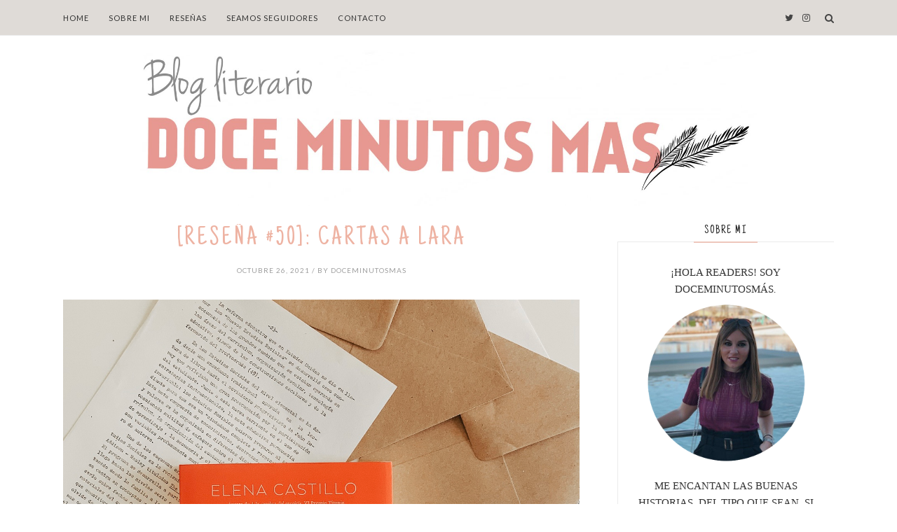

--- FILE ---
content_type: text/html; charset=UTF-8
request_url: https://www.doceminutosmas.com/b/stats?style=BLACK_TRANSPARENT&timeRange=ALL_TIME&token=APq4FmBNwnnKt8hABjYiTQB0A5wK2Nofj6Ghq6eQX-IY6GgTipy0-wLJ1nMu5H7TteiCKr30uNmacP1Du9I05YKdHEyVleRhUw
body_size: 50
content:
{"total":97258,"sparklineOptions":{"backgroundColor":{"fillOpacity":0.1,"fill":"#000000"},"series":[{"areaOpacity":0.3,"color":"#202020"}]},"sparklineData":[[0,21],[1,32],[2,24],[3,50],[4,19],[5,27],[6,26],[7,32],[8,30],[9,28],[10,23],[11,29],[12,31],[13,96],[14,42],[15,40],[16,61],[17,36],[18,44],[19,40],[20,30],[21,51],[22,38],[23,37],[24,29],[25,27],[26,35],[27,47],[28,73],[29,21]],"nextTickMs":514285}